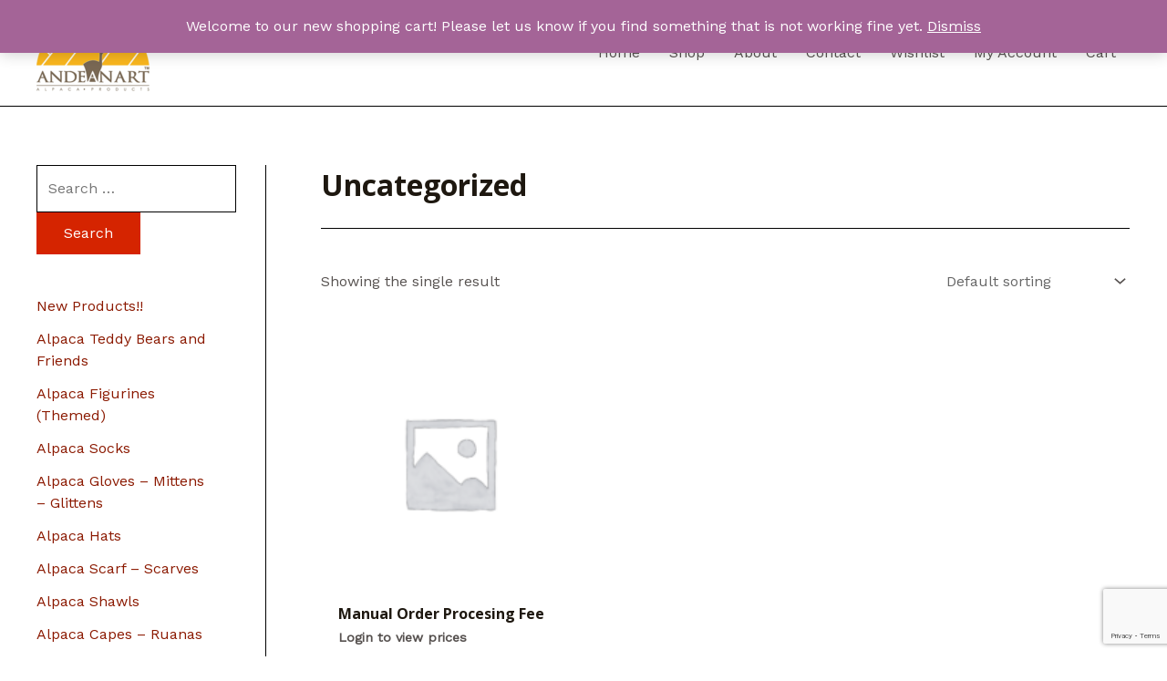

--- FILE ---
content_type: text/html; charset=utf-8
request_url: https://www.google.com/recaptcha/api2/anchor?ar=1&k=6LeRcB0nAAAAAEORqkihog7K1Zbci2dj-8qs6StQ&co=aHR0cHM6Ly9hbmRlYW5hcnRmbG9yaWRhLmNvbTo0NDM.&hl=en&v=PoyoqOPhxBO7pBk68S4YbpHZ&size=invisible&anchor-ms=20000&execute-ms=30000&cb=jqxd0lqheyc0
body_size: 48675
content:
<!DOCTYPE HTML><html dir="ltr" lang="en"><head><meta http-equiv="Content-Type" content="text/html; charset=UTF-8">
<meta http-equiv="X-UA-Compatible" content="IE=edge">
<title>reCAPTCHA</title>
<style type="text/css">
/* cyrillic-ext */
@font-face {
  font-family: 'Roboto';
  font-style: normal;
  font-weight: 400;
  font-stretch: 100%;
  src: url(//fonts.gstatic.com/s/roboto/v48/KFO7CnqEu92Fr1ME7kSn66aGLdTylUAMa3GUBHMdazTgWw.woff2) format('woff2');
  unicode-range: U+0460-052F, U+1C80-1C8A, U+20B4, U+2DE0-2DFF, U+A640-A69F, U+FE2E-FE2F;
}
/* cyrillic */
@font-face {
  font-family: 'Roboto';
  font-style: normal;
  font-weight: 400;
  font-stretch: 100%;
  src: url(//fonts.gstatic.com/s/roboto/v48/KFO7CnqEu92Fr1ME7kSn66aGLdTylUAMa3iUBHMdazTgWw.woff2) format('woff2');
  unicode-range: U+0301, U+0400-045F, U+0490-0491, U+04B0-04B1, U+2116;
}
/* greek-ext */
@font-face {
  font-family: 'Roboto';
  font-style: normal;
  font-weight: 400;
  font-stretch: 100%;
  src: url(//fonts.gstatic.com/s/roboto/v48/KFO7CnqEu92Fr1ME7kSn66aGLdTylUAMa3CUBHMdazTgWw.woff2) format('woff2');
  unicode-range: U+1F00-1FFF;
}
/* greek */
@font-face {
  font-family: 'Roboto';
  font-style: normal;
  font-weight: 400;
  font-stretch: 100%;
  src: url(//fonts.gstatic.com/s/roboto/v48/KFO7CnqEu92Fr1ME7kSn66aGLdTylUAMa3-UBHMdazTgWw.woff2) format('woff2');
  unicode-range: U+0370-0377, U+037A-037F, U+0384-038A, U+038C, U+038E-03A1, U+03A3-03FF;
}
/* math */
@font-face {
  font-family: 'Roboto';
  font-style: normal;
  font-weight: 400;
  font-stretch: 100%;
  src: url(//fonts.gstatic.com/s/roboto/v48/KFO7CnqEu92Fr1ME7kSn66aGLdTylUAMawCUBHMdazTgWw.woff2) format('woff2');
  unicode-range: U+0302-0303, U+0305, U+0307-0308, U+0310, U+0312, U+0315, U+031A, U+0326-0327, U+032C, U+032F-0330, U+0332-0333, U+0338, U+033A, U+0346, U+034D, U+0391-03A1, U+03A3-03A9, U+03B1-03C9, U+03D1, U+03D5-03D6, U+03F0-03F1, U+03F4-03F5, U+2016-2017, U+2034-2038, U+203C, U+2040, U+2043, U+2047, U+2050, U+2057, U+205F, U+2070-2071, U+2074-208E, U+2090-209C, U+20D0-20DC, U+20E1, U+20E5-20EF, U+2100-2112, U+2114-2115, U+2117-2121, U+2123-214F, U+2190, U+2192, U+2194-21AE, U+21B0-21E5, U+21F1-21F2, U+21F4-2211, U+2213-2214, U+2216-22FF, U+2308-230B, U+2310, U+2319, U+231C-2321, U+2336-237A, U+237C, U+2395, U+239B-23B7, U+23D0, U+23DC-23E1, U+2474-2475, U+25AF, U+25B3, U+25B7, U+25BD, U+25C1, U+25CA, U+25CC, U+25FB, U+266D-266F, U+27C0-27FF, U+2900-2AFF, U+2B0E-2B11, U+2B30-2B4C, U+2BFE, U+3030, U+FF5B, U+FF5D, U+1D400-1D7FF, U+1EE00-1EEFF;
}
/* symbols */
@font-face {
  font-family: 'Roboto';
  font-style: normal;
  font-weight: 400;
  font-stretch: 100%;
  src: url(//fonts.gstatic.com/s/roboto/v48/KFO7CnqEu92Fr1ME7kSn66aGLdTylUAMaxKUBHMdazTgWw.woff2) format('woff2');
  unicode-range: U+0001-000C, U+000E-001F, U+007F-009F, U+20DD-20E0, U+20E2-20E4, U+2150-218F, U+2190, U+2192, U+2194-2199, U+21AF, U+21E6-21F0, U+21F3, U+2218-2219, U+2299, U+22C4-22C6, U+2300-243F, U+2440-244A, U+2460-24FF, U+25A0-27BF, U+2800-28FF, U+2921-2922, U+2981, U+29BF, U+29EB, U+2B00-2BFF, U+4DC0-4DFF, U+FFF9-FFFB, U+10140-1018E, U+10190-1019C, U+101A0, U+101D0-101FD, U+102E0-102FB, U+10E60-10E7E, U+1D2C0-1D2D3, U+1D2E0-1D37F, U+1F000-1F0FF, U+1F100-1F1AD, U+1F1E6-1F1FF, U+1F30D-1F30F, U+1F315, U+1F31C, U+1F31E, U+1F320-1F32C, U+1F336, U+1F378, U+1F37D, U+1F382, U+1F393-1F39F, U+1F3A7-1F3A8, U+1F3AC-1F3AF, U+1F3C2, U+1F3C4-1F3C6, U+1F3CA-1F3CE, U+1F3D4-1F3E0, U+1F3ED, U+1F3F1-1F3F3, U+1F3F5-1F3F7, U+1F408, U+1F415, U+1F41F, U+1F426, U+1F43F, U+1F441-1F442, U+1F444, U+1F446-1F449, U+1F44C-1F44E, U+1F453, U+1F46A, U+1F47D, U+1F4A3, U+1F4B0, U+1F4B3, U+1F4B9, U+1F4BB, U+1F4BF, U+1F4C8-1F4CB, U+1F4D6, U+1F4DA, U+1F4DF, U+1F4E3-1F4E6, U+1F4EA-1F4ED, U+1F4F7, U+1F4F9-1F4FB, U+1F4FD-1F4FE, U+1F503, U+1F507-1F50B, U+1F50D, U+1F512-1F513, U+1F53E-1F54A, U+1F54F-1F5FA, U+1F610, U+1F650-1F67F, U+1F687, U+1F68D, U+1F691, U+1F694, U+1F698, U+1F6AD, U+1F6B2, U+1F6B9-1F6BA, U+1F6BC, U+1F6C6-1F6CF, U+1F6D3-1F6D7, U+1F6E0-1F6EA, U+1F6F0-1F6F3, U+1F6F7-1F6FC, U+1F700-1F7FF, U+1F800-1F80B, U+1F810-1F847, U+1F850-1F859, U+1F860-1F887, U+1F890-1F8AD, U+1F8B0-1F8BB, U+1F8C0-1F8C1, U+1F900-1F90B, U+1F93B, U+1F946, U+1F984, U+1F996, U+1F9E9, U+1FA00-1FA6F, U+1FA70-1FA7C, U+1FA80-1FA89, U+1FA8F-1FAC6, U+1FACE-1FADC, U+1FADF-1FAE9, U+1FAF0-1FAF8, U+1FB00-1FBFF;
}
/* vietnamese */
@font-face {
  font-family: 'Roboto';
  font-style: normal;
  font-weight: 400;
  font-stretch: 100%;
  src: url(//fonts.gstatic.com/s/roboto/v48/KFO7CnqEu92Fr1ME7kSn66aGLdTylUAMa3OUBHMdazTgWw.woff2) format('woff2');
  unicode-range: U+0102-0103, U+0110-0111, U+0128-0129, U+0168-0169, U+01A0-01A1, U+01AF-01B0, U+0300-0301, U+0303-0304, U+0308-0309, U+0323, U+0329, U+1EA0-1EF9, U+20AB;
}
/* latin-ext */
@font-face {
  font-family: 'Roboto';
  font-style: normal;
  font-weight: 400;
  font-stretch: 100%;
  src: url(//fonts.gstatic.com/s/roboto/v48/KFO7CnqEu92Fr1ME7kSn66aGLdTylUAMa3KUBHMdazTgWw.woff2) format('woff2');
  unicode-range: U+0100-02BA, U+02BD-02C5, U+02C7-02CC, U+02CE-02D7, U+02DD-02FF, U+0304, U+0308, U+0329, U+1D00-1DBF, U+1E00-1E9F, U+1EF2-1EFF, U+2020, U+20A0-20AB, U+20AD-20C0, U+2113, U+2C60-2C7F, U+A720-A7FF;
}
/* latin */
@font-face {
  font-family: 'Roboto';
  font-style: normal;
  font-weight: 400;
  font-stretch: 100%;
  src: url(//fonts.gstatic.com/s/roboto/v48/KFO7CnqEu92Fr1ME7kSn66aGLdTylUAMa3yUBHMdazQ.woff2) format('woff2');
  unicode-range: U+0000-00FF, U+0131, U+0152-0153, U+02BB-02BC, U+02C6, U+02DA, U+02DC, U+0304, U+0308, U+0329, U+2000-206F, U+20AC, U+2122, U+2191, U+2193, U+2212, U+2215, U+FEFF, U+FFFD;
}
/* cyrillic-ext */
@font-face {
  font-family: 'Roboto';
  font-style: normal;
  font-weight: 500;
  font-stretch: 100%;
  src: url(//fonts.gstatic.com/s/roboto/v48/KFO7CnqEu92Fr1ME7kSn66aGLdTylUAMa3GUBHMdazTgWw.woff2) format('woff2');
  unicode-range: U+0460-052F, U+1C80-1C8A, U+20B4, U+2DE0-2DFF, U+A640-A69F, U+FE2E-FE2F;
}
/* cyrillic */
@font-face {
  font-family: 'Roboto';
  font-style: normal;
  font-weight: 500;
  font-stretch: 100%;
  src: url(//fonts.gstatic.com/s/roboto/v48/KFO7CnqEu92Fr1ME7kSn66aGLdTylUAMa3iUBHMdazTgWw.woff2) format('woff2');
  unicode-range: U+0301, U+0400-045F, U+0490-0491, U+04B0-04B1, U+2116;
}
/* greek-ext */
@font-face {
  font-family: 'Roboto';
  font-style: normal;
  font-weight: 500;
  font-stretch: 100%;
  src: url(//fonts.gstatic.com/s/roboto/v48/KFO7CnqEu92Fr1ME7kSn66aGLdTylUAMa3CUBHMdazTgWw.woff2) format('woff2');
  unicode-range: U+1F00-1FFF;
}
/* greek */
@font-face {
  font-family: 'Roboto';
  font-style: normal;
  font-weight: 500;
  font-stretch: 100%;
  src: url(//fonts.gstatic.com/s/roboto/v48/KFO7CnqEu92Fr1ME7kSn66aGLdTylUAMa3-UBHMdazTgWw.woff2) format('woff2');
  unicode-range: U+0370-0377, U+037A-037F, U+0384-038A, U+038C, U+038E-03A1, U+03A3-03FF;
}
/* math */
@font-face {
  font-family: 'Roboto';
  font-style: normal;
  font-weight: 500;
  font-stretch: 100%;
  src: url(//fonts.gstatic.com/s/roboto/v48/KFO7CnqEu92Fr1ME7kSn66aGLdTylUAMawCUBHMdazTgWw.woff2) format('woff2');
  unicode-range: U+0302-0303, U+0305, U+0307-0308, U+0310, U+0312, U+0315, U+031A, U+0326-0327, U+032C, U+032F-0330, U+0332-0333, U+0338, U+033A, U+0346, U+034D, U+0391-03A1, U+03A3-03A9, U+03B1-03C9, U+03D1, U+03D5-03D6, U+03F0-03F1, U+03F4-03F5, U+2016-2017, U+2034-2038, U+203C, U+2040, U+2043, U+2047, U+2050, U+2057, U+205F, U+2070-2071, U+2074-208E, U+2090-209C, U+20D0-20DC, U+20E1, U+20E5-20EF, U+2100-2112, U+2114-2115, U+2117-2121, U+2123-214F, U+2190, U+2192, U+2194-21AE, U+21B0-21E5, U+21F1-21F2, U+21F4-2211, U+2213-2214, U+2216-22FF, U+2308-230B, U+2310, U+2319, U+231C-2321, U+2336-237A, U+237C, U+2395, U+239B-23B7, U+23D0, U+23DC-23E1, U+2474-2475, U+25AF, U+25B3, U+25B7, U+25BD, U+25C1, U+25CA, U+25CC, U+25FB, U+266D-266F, U+27C0-27FF, U+2900-2AFF, U+2B0E-2B11, U+2B30-2B4C, U+2BFE, U+3030, U+FF5B, U+FF5D, U+1D400-1D7FF, U+1EE00-1EEFF;
}
/* symbols */
@font-face {
  font-family: 'Roboto';
  font-style: normal;
  font-weight: 500;
  font-stretch: 100%;
  src: url(//fonts.gstatic.com/s/roboto/v48/KFO7CnqEu92Fr1ME7kSn66aGLdTylUAMaxKUBHMdazTgWw.woff2) format('woff2');
  unicode-range: U+0001-000C, U+000E-001F, U+007F-009F, U+20DD-20E0, U+20E2-20E4, U+2150-218F, U+2190, U+2192, U+2194-2199, U+21AF, U+21E6-21F0, U+21F3, U+2218-2219, U+2299, U+22C4-22C6, U+2300-243F, U+2440-244A, U+2460-24FF, U+25A0-27BF, U+2800-28FF, U+2921-2922, U+2981, U+29BF, U+29EB, U+2B00-2BFF, U+4DC0-4DFF, U+FFF9-FFFB, U+10140-1018E, U+10190-1019C, U+101A0, U+101D0-101FD, U+102E0-102FB, U+10E60-10E7E, U+1D2C0-1D2D3, U+1D2E0-1D37F, U+1F000-1F0FF, U+1F100-1F1AD, U+1F1E6-1F1FF, U+1F30D-1F30F, U+1F315, U+1F31C, U+1F31E, U+1F320-1F32C, U+1F336, U+1F378, U+1F37D, U+1F382, U+1F393-1F39F, U+1F3A7-1F3A8, U+1F3AC-1F3AF, U+1F3C2, U+1F3C4-1F3C6, U+1F3CA-1F3CE, U+1F3D4-1F3E0, U+1F3ED, U+1F3F1-1F3F3, U+1F3F5-1F3F7, U+1F408, U+1F415, U+1F41F, U+1F426, U+1F43F, U+1F441-1F442, U+1F444, U+1F446-1F449, U+1F44C-1F44E, U+1F453, U+1F46A, U+1F47D, U+1F4A3, U+1F4B0, U+1F4B3, U+1F4B9, U+1F4BB, U+1F4BF, U+1F4C8-1F4CB, U+1F4D6, U+1F4DA, U+1F4DF, U+1F4E3-1F4E6, U+1F4EA-1F4ED, U+1F4F7, U+1F4F9-1F4FB, U+1F4FD-1F4FE, U+1F503, U+1F507-1F50B, U+1F50D, U+1F512-1F513, U+1F53E-1F54A, U+1F54F-1F5FA, U+1F610, U+1F650-1F67F, U+1F687, U+1F68D, U+1F691, U+1F694, U+1F698, U+1F6AD, U+1F6B2, U+1F6B9-1F6BA, U+1F6BC, U+1F6C6-1F6CF, U+1F6D3-1F6D7, U+1F6E0-1F6EA, U+1F6F0-1F6F3, U+1F6F7-1F6FC, U+1F700-1F7FF, U+1F800-1F80B, U+1F810-1F847, U+1F850-1F859, U+1F860-1F887, U+1F890-1F8AD, U+1F8B0-1F8BB, U+1F8C0-1F8C1, U+1F900-1F90B, U+1F93B, U+1F946, U+1F984, U+1F996, U+1F9E9, U+1FA00-1FA6F, U+1FA70-1FA7C, U+1FA80-1FA89, U+1FA8F-1FAC6, U+1FACE-1FADC, U+1FADF-1FAE9, U+1FAF0-1FAF8, U+1FB00-1FBFF;
}
/* vietnamese */
@font-face {
  font-family: 'Roboto';
  font-style: normal;
  font-weight: 500;
  font-stretch: 100%;
  src: url(//fonts.gstatic.com/s/roboto/v48/KFO7CnqEu92Fr1ME7kSn66aGLdTylUAMa3OUBHMdazTgWw.woff2) format('woff2');
  unicode-range: U+0102-0103, U+0110-0111, U+0128-0129, U+0168-0169, U+01A0-01A1, U+01AF-01B0, U+0300-0301, U+0303-0304, U+0308-0309, U+0323, U+0329, U+1EA0-1EF9, U+20AB;
}
/* latin-ext */
@font-face {
  font-family: 'Roboto';
  font-style: normal;
  font-weight: 500;
  font-stretch: 100%;
  src: url(//fonts.gstatic.com/s/roboto/v48/KFO7CnqEu92Fr1ME7kSn66aGLdTylUAMa3KUBHMdazTgWw.woff2) format('woff2');
  unicode-range: U+0100-02BA, U+02BD-02C5, U+02C7-02CC, U+02CE-02D7, U+02DD-02FF, U+0304, U+0308, U+0329, U+1D00-1DBF, U+1E00-1E9F, U+1EF2-1EFF, U+2020, U+20A0-20AB, U+20AD-20C0, U+2113, U+2C60-2C7F, U+A720-A7FF;
}
/* latin */
@font-face {
  font-family: 'Roboto';
  font-style: normal;
  font-weight: 500;
  font-stretch: 100%;
  src: url(//fonts.gstatic.com/s/roboto/v48/KFO7CnqEu92Fr1ME7kSn66aGLdTylUAMa3yUBHMdazQ.woff2) format('woff2');
  unicode-range: U+0000-00FF, U+0131, U+0152-0153, U+02BB-02BC, U+02C6, U+02DA, U+02DC, U+0304, U+0308, U+0329, U+2000-206F, U+20AC, U+2122, U+2191, U+2193, U+2212, U+2215, U+FEFF, U+FFFD;
}
/* cyrillic-ext */
@font-face {
  font-family: 'Roboto';
  font-style: normal;
  font-weight: 900;
  font-stretch: 100%;
  src: url(//fonts.gstatic.com/s/roboto/v48/KFO7CnqEu92Fr1ME7kSn66aGLdTylUAMa3GUBHMdazTgWw.woff2) format('woff2');
  unicode-range: U+0460-052F, U+1C80-1C8A, U+20B4, U+2DE0-2DFF, U+A640-A69F, U+FE2E-FE2F;
}
/* cyrillic */
@font-face {
  font-family: 'Roboto';
  font-style: normal;
  font-weight: 900;
  font-stretch: 100%;
  src: url(//fonts.gstatic.com/s/roboto/v48/KFO7CnqEu92Fr1ME7kSn66aGLdTylUAMa3iUBHMdazTgWw.woff2) format('woff2');
  unicode-range: U+0301, U+0400-045F, U+0490-0491, U+04B0-04B1, U+2116;
}
/* greek-ext */
@font-face {
  font-family: 'Roboto';
  font-style: normal;
  font-weight: 900;
  font-stretch: 100%;
  src: url(//fonts.gstatic.com/s/roboto/v48/KFO7CnqEu92Fr1ME7kSn66aGLdTylUAMa3CUBHMdazTgWw.woff2) format('woff2');
  unicode-range: U+1F00-1FFF;
}
/* greek */
@font-face {
  font-family: 'Roboto';
  font-style: normal;
  font-weight: 900;
  font-stretch: 100%;
  src: url(//fonts.gstatic.com/s/roboto/v48/KFO7CnqEu92Fr1ME7kSn66aGLdTylUAMa3-UBHMdazTgWw.woff2) format('woff2');
  unicode-range: U+0370-0377, U+037A-037F, U+0384-038A, U+038C, U+038E-03A1, U+03A3-03FF;
}
/* math */
@font-face {
  font-family: 'Roboto';
  font-style: normal;
  font-weight: 900;
  font-stretch: 100%;
  src: url(//fonts.gstatic.com/s/roboto/v48/KFO7CnqEu92Fr1ME7kSn66aGLdTylUAMawCUBHMdazTgWw.woff2) format('woff2');
  unicode-range: U+0302-0303, U+0305, U+0307-0308, U+0310, U+0312, U+0315, U+031A, U+0326-0327, U+032C, U+032F-0330, U+0332-0333, U+0338, U+033A, U+0346, U+034D, U+0391-03A1, U+03A3-03A9, U+03B1-03C9, U+03D1, U+03D5-03D6, U+03F0-03F1, U+03F4-03F5, U+2016-2017, U+2034-2038, U+203C, U+2040, U+2043, U+2047, U+2050, U+2057, U+205F, U+2070-2071, U+2074-208E, U+2090-209C, U+20D0-20DC, U+20E1, U+20E5-20EF, U+2100-2112, U+2114-2115, U+2117-2121, U+2123-214F, U+2190, U+2192, U+2194-21AE, U+21B0-21E5, U+21F1-21F2, U+21F4-2211, U+2213-2214, U+2216-22FF, U+2308-230B, U+2310, U+2319, U+231C-2321, U+2336-237A, U+237C, U+2395, U+239B-23B7, U+23D0, U+23DC-23E1, U+2474-2475, U+25AF, U+25B3, U+25B7, U+25BD, U+25C1, U+25CA, U+25CC, U+25FB, U+266D-266F, U+27C0-27FF, U+2900-2AFF, U+2B0E-2B11, U+2B30-2B4C, U+2BFE, U+3030, U+FF5B, U+FF5D, U+1D400-1D7FF, U+1EE00-1EEFF;
}
/* symbols */
@font-face {
  font-family: 'Roboto';
  font-style: normal;
  font-weight: 900;
  font-stretch: 100%;
  src: url(//fonts.gstatic.com/s/roboto/v48/KFO7CnqEu92Fr1ME7kSn66aGLdTylUAMaxKUBHMdazTgWw.woff2) format('woff2');
  unicode-range: U+0001-000C, U+000E-001F, U+007F-009F, U+20DD-20E0, U+20E2-20E4, U+2150-218F, U+2190, U+2192, U+2194-2199, U+21AF, U+21E6-21F0, U+21F3, U+2218-2219, U+2299, U+22C4-22C6, U+2300-243F, U+2440-244A, U+2460-24FF, U+25A0-27BF, U+2800-28FF, U+2921-2922, U+2981, U+29BF, U+29EB, U+2B00-2BFF, U+4DC0-4DFF, U+FFF9-FFFB, U+10140-1018E, U+10190-1019C, U+101A0, U+101D0-101FD, U+102E0-102FB, U+10E60-10E7E, U+1D2C0-1D2D3, U+1D2E0-1D37F, U+1F000-1F0FF, U+1F100-1F1AD, U+1F1E6-1F1FF, U+1F30D-1F30F, U+1F315, U+1F31C, U+1F31E, U+1F320-1F32C, U+1F336, U+1F378, U+1F37D, U+1F382, U+1F393-1F39F, U+1F3A7-1F3A8, U+1F3AC-1F3AF, U+1F3C2, U+1F3C4-1F3C6, U+1F3CA-1F3CE, U+1F3D4-1F3E0, U+1F3ED, U+1F3F1-1F3F3, U+1F3F5-1F3F7, U+1F408, U+1F415, U+1F41F, U+1F426, U+1F43F, U+1F441-1F442, U+1F444, U+1F446-1F449, U+1F44C-1F44E, U+1F453, U+1F46A, U+1F47D, U+1F4A3, U+1F4B0, U+1F4B3, U+1F4B9, U+1F4BB, U+1F4BF, U+1F4C8-1F4CB, U+1F4D6, U+1F4DA, U+1F4DF, U+1F4E3-1F4E6, U+1F4EA-1F4ED, U+1F4F7, U+1F4F9-1F4FB, U+1F4FD-1F4FE, U+1F503, U+1F507-1F50B, U+1F50D, U+1F512-1F513, U+1F53E-1F54A, U+1F54F-1F5FA, U+1F610, U+1F650-1F67F, U+1F687, U+1F68D, U+1F691, U+1F694, U+1F698, U+1F6AD, U+1F6B2, U+1F6B9-1F6BA, U+1F6BC, U+1F6C6-1F6CF, U+1F6D3-1F6D7, U+1F6E0-1F6EA, U+1F6F0-1F6F3, U+1F6F7-1F6FC, U+1F700-1F7FF, U+1F800-1F80B, U+1F810-1F847, U+1F850-1F859, U+1F860-1F887, U+1F890-1F8AD, U+1F8B0-1F8BB, U+1F8C0-1F8C1, U+1F900-1F90B, U+1F93B, U+1F946, U+1F984, U+1F996, U+1F9E9, U+1FA00-1FA6F, U+1FA70-1FA7C, U+1FA80-1FA89, U+1FA8F-1FAC6, U+1FACE-1FADC, U+1FADF-1FAE9, U+1FAF0-1FAF8, U+1FB00-1FBFF;
}
/* vietnamese */
@font-face {
  font-family: 'Roboto';
  font-style: normal;
  font-weight: 900;
  font-stretch: 100%;
  src: url(//fonts.gstatic.com/s/roboto/v48/KFO7CnqEu92Fr1ME7kSn66aGLdTylUAMa3OUBHMdazTgWw.woff2) format('woff2');
  unicode-range: U+0102-0103, U+0110-0111, U+0128-0129, U+0168-0169, U+01A0-01A1, U+01AF-01B0, U+0300-0301, U+0303-0304, U+0308-0309, U+0323, U+0329, U+1EA0-1EF9, U+20AB;
}
/* latin-ext */
@font-face {
  font-family: 'Roboto';
  font-style: normal;
  font-weight: 900;
  font-stretch: 100%;
  src: url(//fonts.gstatic.com/s/roboto/v48/KFO7CnqEu92Fr1ME7kSn66aGLdTylUAMa3KUBHMdazTgWw.woff2) format('woff2');
  unicode-range: U+0100-02BA, U+02BD-02C5, U+02C7-02CC, U+02CE-02D7, U+02DD-02FF, U+0304, U+0308, U+0329, U+1D00-1DBF, U+1E00-1E9F, U+1EF2-1EFF, U+2020, U+20A0-20AB, U+20AD-20C0, U+2113, U+2C60-2C7F, U+A720-A7FF;
}
/* latin */
@font-face {
  font-family: 'Roboto';
  font-style: normal;
  font-weight: 900;
  font-stretch: 100%;
  src: url(//fonts.gstatic.com/s/roboto/v48/KFO7CnqEu92Fr1ME7kSn66aGLdTylUAMa3yUBHMdazQ.woff2) format('woff2');
  unicode-range: U+0000-00FF, U+0131, U+0152-0153, U+02BB-02BC, U+02C6, U+02DA, U+02DC, U+0304, U+0308, U+0329, U+2000-206F, U+20AC, U+2122, U+2191, U+2193, U+2212, U+2215, U+FEFF, U+FFFD;
}

</style>
<link rel="stylesheet" type="text/css" href="https://www.gstatic.com/recaptcha/releases/PoyoqOPhxBO7pBk68S4YbpHZ/styles__ltr.css">
<script nonce="S83HIMoSZ_HEYMUWFRhOVw" type="text/javascript">window['__recaptcha_api'] = 'https://www.google.com/recaptcha/api2/';</script>
<script type="text/javascript" src="https://www.gstatic.com/recaptcha/releases/PoyoqOPhxBO7pBk68S4YbpHZ/recaptcha__en.js" nonce="S83HIMoSZ_HEYMUWFRhOVw">
      
    </script></head>
<body><div id="rc-anchor-alert" class="rc-anchor-alert"></div>
<input type="hidden" id="recaptcha-token" value="[base64]">
<script type="text/javascript" nonce="S83HIMoSZ_HEYMUWFRhOVw">
      recaptcha.anchor.Main.init("[\x22ainput\x22,[\x22bgdata\x22,\x22\x22,\[base64]/[base64]/[base64]/[base64]/[base64]/UltsKytdPUU6KEU8MjA0OD9SW2wrK109RT4+NnwxOTI6KChFJjY0NTEyKT09NTUyOTYmJk0rMTxjLmxlbmd0aCYmKGMuY2hhckNvZGVBdChNKzEpJjY0NTEyKT09NTYzMjA/[base64]/[base64]/[base64]/[base64]/[base64]/[base64]/[base64]\x22,\[base64]\x22,\x22wrlAw50XLCnDvn84eMKTwoEowqbDkiDClwzDqRTChcOvwpfCnsOAXQ85TsOnw7DDoMOiw4HCu8OkE1jCjlnDoMOxZsKNw65/wqHCk8OxwrpAw6B1eS0Hw4zCuMOOA8ODw7lYwoLDt1PClxvCgMOcw7HDrcO5UcKCwrI8wrbCq8OwwoNEwoHDqBLDogjDolcswrTCjmbCoiZiW8KtXsO1w5FTw43DlsORdMKiBmJZasOvw6zDjMO/w57DjsKPw47Ci8OnK8KYRRzCtFDDhcOIwpjCp8O1w63CmsKXA8ONw6k3Xm1FNVDDm8ODKcOAwohYw6YKw53DpsKOw6c3wrTDmcKVb8Ouw4Bhw4wHC8OwYg7Cu3/CkX9Xw6TCmcK5DCvCtWsJPknCscKKYsOowodEw6PDmMOjOiRjI8OZNmlWVsOscFbDoixOw5HCs2dRwp7CihvCkz4FwrQ5woHDpcO2wq3CvhMufsOOQcKbUBlFUh7Dug7ChMKVwpvDpD1Rw6jDk8K8IcKrKcOGeMKnwqnCj0PDlsOaw49iw7t3wpnCvA/[base64]/wrrDjcOkKMKow6vCosKZw6pGQnFUwrbCjybCicKYwrLCr8KZJsOOwqXCigtqw5DCnEIAwpfCq14xwqEMwrnDhnE9wpsnw43Cv8O5ZTHDjmrCnSHCmSkEw7LDmFnDvhTDo1fCp8K9w7rCo0YbQsO/wo/[base64]/[base64]/DrsKqwqjCoMOZwqfDs8OSw6PDky7DvcKbBsKfw7lowpvCqmPDunTDiXVZw7plQcOfIirDvMKTw41jZsKPJG/ChQk2w5fDjsOMEMK0wqQ/LsOMwoJxRsOaw4c2A8KtLMOnRnx0wpzCpmTDmcO4GMKbwoPDs8ORwq5Tw6/[base64]/[base64]/wqnDonnDjsK2wqJ6w5rDucOnFMKQwrkqw47Dh8OJQ8K1U8Ksw4XCtj7DkMOLYcO2w6RQw6waUMOlw5pHwpgIw6TDgyzDuHDCol18OcK4bsOaO8OLw7kMQHIPKcKsNg/CuTlCF8KgwrVTBRwuwrnDqW3Dr8KeWsO4wp7DjkTDncONw7jCn2wTwoTCh23DssOBw5xZYMK1HMO6w4DCvUJUIcK4w48QJsOgw61PwqtzIWVWwq7CoMOhwpkPf8Ouw57CrxJPbcO8w4sHD8KKwpN+KsOdwrXCrEXCkcOuTMO/[base64]/CoT8fw6g7woETw5HCkcKMwrxjGyBlFksAPX3Ct2DCuMOywr5Fw7FvM8OqwrxNY295w7EKw7bDn8KAwqdENVTDmsKdOcOubMKkw43CpsO5N1TDgxsHAsKVWMO/woTCimkOH38GHsOFRcK7KMKGwp41wpTCkMKNHHjCncKLwp1EwpIRw7/CjUAPw64YZQc0w5fCuUA3DUwpw5/DoXo5ZXHDvcOYVTbDmcOyw4o0w59NYsORYTMDTsOiGh1bw49nwqYOwrHDjsO2wrJzLi96wocnasOtwpHCmkBWVBoTw5cVDmzCksK/wq1/woAmwqTDlsK2w5YRwpp6wpvDtMKzw7HCn2PDhsKPUAJABl1PwohzwrtreMOow6TDjwdcORLDuMORwp5Dwr4EdcKowqFPZWrCkSFawoFpwr7CoyrDvg9nw4XCpVXCoznCgcO8wrI7Dyspw59IE8KoXsKXw43Chx3CmD3CqGzCjcO+wo/CgsK2QsO3VsOqw6hLw44rNXkUfsOqNsOHwpMUeU1kBlc7fMKaNXRYeyfDscK2wqkcwrovDSzDgsOKTMOYEMKhw4XDq8KRGi1pw6vDqCRWwokdMMKGSMKMwq3CjVXCisOCS8KJwoRCESHDvsOJw6Z4w68/[base64]/wobDrwQSCDoZLCHCh8KGSExHK8OTIxMqwr0LDQIKG0pBTCYLw4PDnMO6wrTDp1rCoh1hwrlmw43Dvm7DosOgw5ptXwsKFsOrw73DrmxKw6bCs8KGaFHDqcO6H8OXwqoLwojCv2s/ShMGe0bCm2h7DsOPwqsHw7dqwqB1wrXCrsOnw4VpEnU0BsKsw6pgacKYVcOYFAbDlG4qw7DDhnnDqsK3Xm/[base64]/[base64]/KsOhPcOZFXjDuAtwwpASwo8jGMOUw7fCmcKAw53Do8KSw5QHw69Mw6HCr1jCi8ObwqDChC7ChMOPwpQWY8KoFyrDksOoAMKoTsKZwqTCoADCl8K8asOKKEYrw6jDksK6w4lYLsK2w4DCpz7DncKJG8Kpw5VwwqLCtsKGw7/CgyMywpd7w4rDpMK5IcO3w7zDvMO9TsOXaxVjwrwfwrBCwr7DmCHDtcOBLy4ewrDCmsK8TzBIw6zCmsK1woMXwrfDvcKFwp/DjVd1KAzCmhIXwqjDhMO4QAnCu8OWF8OtH8O7woTDmB91w6rDgWI0NWfDp8O1e0ZodB1/w5lawo1OEsOVb8KWaw0+NzLDrcKwQB8AwrUvw450T8OqUEQrwpjDriBIw4TCun9/[base64]/Dv8OLw7ZLd2jCvcOsw5TDnMK2w7DCpDIGw7dWwqHDtjrDicOMOFpgIlE7w6R5f8K3w4xFfnTDpcKVwofDl3AmHsKzLsKKw5Eqw4BLDMKOMWLDhiofU8Olw7hzwpEVbW1GwqJPXHnCs2/[base64]/CoFsDwpAiZMOIUsKdwqwncRDDlisCE8KoBkzCoMKNw4lPwr5Pw6pkwqrDrMKXw6vCsX7Dgn1jXMOFalZBZkbConEIwoXCrxPChcO2MyEdw5I5GWFfw7rCjcOmA3fCk1ApcsOvN8OFB8KtasO6wrR1wrrCtywSOTbDplHDnkLCt0JlfMKkw71gAcOSHF9Owr/DicKhH3VXbMOHCsKowqDChHzCgi4FFFsgwr/[base64]/Co8O3SMO0fXvCoQ3CiB/[base64]/[base64]/[base64]/LxBaX8KiCsOow7zDusKUw7rCs8OHw5HClCXCtcK9w7t/OzzCjXzCsMK4aMOOw73DtGcCw4nDjzItwpbDi03DtAcMAsOlwq5YwrcKw4XCo8Ktw7HDpXB4XwXDrMOmYlhPecKgw4Q6EWnCucOPwqTCqi1Lw68SRkkFw4Ixw7/CqcKtwpQBwpbCmMK3wrNhwoYnw6JbHUbDqRprAxFbw4cYW2xoDcK1wr/DiQl3a0Uiwq/DiMKiDCQxWnJbwqjDg8Khw7DCqMOXwrIRwqHDhMKcwrQLfsK8w6TCucKDwqzDnw0gw4LCkMOdZMOtMMOHw4HDlcOyKMOvYmtaXRzDkjIXw4Acw53DjU3DrhnCp8O0w6HDsh3DrMORQCbDtxRHwqgXNcOXPWvDpV3DtG5JF8K4EBPChipFw4PCpQYew5/CjgPDnQtqwp5xWgUrwrUewqQ+aD3DqjtFfsOZwpUlwqDDoMKiKMOKesKBw6jDv8Oqck5gw4HDjcKKwpR9w5HCm33CnsKpwolHwpJjwo/[base64]/wo3CvDvDvknDuXPDucO/[base64]/[base64]/CpFDCscKsOQIcWggAwpXClUDDuWrChRTCrMKdw7YZwoIlw6h2cmNMIzjDqwctwosjwptww4XDoHbDrgzDk8OvFApQwqPDmMO4w4XDnTXDrsKwCcODw5lEw6AaYmkvdsKcw4HChsKvwojCg8OxPsO/QU7Cj0N9w6PCssKgN8O1wolGwqwFHsOvw5whQ1LCgcKvwopjXcKxKRLClcOdViQmVXkeQHvCn05/MmXDuMKfF1VuWcOYWcKOw5rDuXXDtMOWwrQfw5jCq0/Ck8KjCTPClsOuacK/N1fDv1DDh3dpwph4w7dow47CjXrDqsO7a1jCqsKxPHvDoSzDmHoqw4jDiTg/wpkPw6DCn0MKw4Yvc8KgJcKNwp3DmQYCw7jDn8KbcMO+wrxew5M9wp3CiiUWIXnDvXfCvMKPwrnCiXrDiHAzLSABDcKgwo1WwpnDqcKZw6/[base64]/DhcKWw4PCgnMSwr5dwqfDvxLDlSg9w4/DnRXDmcKAw4EbUMK2wp7DhX7CvVDDicK/w6Maem0mw7ktwoEoc8OpJ8OWwqnCpxjCqUvCmMKFRgZdd8KzwojChcO/w7rDi8KBKnY0eA7DrQPCssK6X1NJe8KyJsK5woHDtMOcGMK2w5AlWMKRwptpHcOrw5PDqQMlw7TDuMKZEMO0w6ccw5Mnw5/[base64]/[base64]/CrsO9wpl7wrjCnsKpw6N2w4l4w4I8w5PCnwxFw6sywroTw54ffMO3WMKndMKgw7oWNcKFwrlUf8O1wqYUwqhvwrgJw6LCusOkHcOowqjCo0oSwqxWw44fWCJyw6jDk8KYwpDDsF3CrcOEPsOIw70hdMOswoAmAGnCjMObw5vDuTDCm8OBNsKkw7/CvGTCscOqw78owrPDp2JgG08jS8OswpMfwoLCnMK2W8O5wqrChMOkw6bCl8OLLRcRPsKLEcKdcARaDGrChBZ8wpY/bFLDrsKGFsOlVsKEwptcwrHCo2F+w5HCi8KNdcOlLgvDrcKmwrwmeCHCnMKKZ1Rmw64qcsOdw4ERw6XCqSTDkCHCqhfDjsOoF8KfwpnCsyPDtsKpwonDj3xXHMK0BMKPw6zDsUrDtcKlSMOfw73CpcK+BHlmwpLCll/DjBPDlkhGWcK/[base64]/w6UKZmbDlwnDigfCvcKrwqjDs1x4fVwXwoFCFjbDlyVYwoYkR8Kbw6jDgWrCicO8w6E1woPCt8KyEMK/[base64]/DkXfCt2rCocKQdAJRw5Urw4pbP8KiUcORIWd5ZxrDmm7ClknDlXbDuEvClsKpwp5ZwoDCo8KzMFnDpzDCpsKoIzXCtk/DkcKxw7s/NsKbOhAowoDCln/DtU/DusKEV8KiwqLDlQBFc3XCkHDDtVbCsDwVTBHCgcOOwq8ew5DDvsKbewrCsxFYOk7DqsK6w4HDmAjDu8KGLC/DrsKRGTpowpZ8w7bDp8KBdGPCosOzLjQAWsO7Hj3DghfDhsKzFn/CkB41S8K/wp/ChMKmVsOLw4DCqCRwwrliwpVHDjvCpMOMAcKJw6x8EEhUMRZCCMKFASplbyfDoxduBVZdwq7CtjPCosKDw5TCmMOkwogNZhvClcKawps9ZybDmMO7dg9SwqA/YyBjEcO0wpLDl8KNw4Rmw5sGbwfCtHV8G8Kyw611Q8KOw7obwqJXS8KLwqIDLBs2w51Eb8KFw6RlwovCvMOCLA3CpMKwRA0dw4sEw7l5ZSXCksOvEFLCqh88J28rYAJLwqlCZ2fDhQPDrsOyBQZHV8KRLMOcwqVhZyLDgFfChFEyw7ENQGTDucO3wpLDowrDucO/U8OFw40MOjp9ND7DjmZBw6TDvcKPX2TDpcOhMFdzH8OHwqLDmcKEw7PCrijCg8O4NGnCqsKqw6gGwoHCo07Ch8OAB8K6w5E4YX87wo7CnT5wQSfDkxxiRDEQw4A7wrbDh8KCw69XIjE7agckwr3CmWDCtWUyPsK0DSvCmcOGYBHDgT3DhcKweTAkUMK9w5jDh2Qxw4/ClsOOfsOBw7jCrsOkw7pGw7nDtMKjQzHDonJWwrLDuMOvwokZWSDDpcOZZcK7w5wAD8Owwr/Cs8KOw6LCtcObBMOnwqfDg8OFQgUEYiBgEkoKwoIVSDZrKWMEUcK/L8OmbHDCmcOnDxsYw5LDhh7CmcOtG8OrN8OLwpvCqF1yRQ9gw7ZCQsKZw5gBAsKDw6rDkVPDrBwRw6rDskBmw7V0ClJFw4TCtcOXP0DDl8K2C8O/Q8KsbsORw6HCpFLDr8KXM8OIEULDjQLCjMO3w6PCqi1JVMOUwqd6O21VRkzCqkwHXsKTw5l1wrcvWkjCvELCvmcWwpYPw7fDpcOSwqTDg8OZID5/wowBXsK0XE8NJQ/CkiBvMBFewqgrT39jYFBgT1BkBBEvwqgvIV/DtcK+W8OrwrnCrj/DvcOnFcOHfG1jwqnDp8KDTDckwpIUa8Kww4HCj1TDlsKgJSzCicOKw6fCqMOiwoInwpbCh8KbD0w6w6rCrUbCohXCvE8DcSo+Z15pwqTCtMKxwoYLw6vCqsKxTFnDocKhcBbCtQ/[base64]/[base64]/CqhpNd2nDqMOXwqYPwo/[base64]/CosKOewnCuXJ4w6zCsBcCVsKWasOMw4JUw5VkaFJJwrrDuxDDmcKrJGVXZh8NMz/[base64]/DmAY5wprDjMOgc1zCghTDvcO7WsK0SsKNQsOzwqDCrXsgwqgCw6DCvUPCusOnTMK1wqjDlsKow75XwqAFw7c/Gx/Ch8KZf8KrKsOLUV7DgkbDpcKSwpHDiF0VwpwFw5XDo8OFw7J2wqnDpMKjWsKoWcKuPsKLEWDDnkd/[base64]/wq/[base64]/CvychHsO9ODFowqTCn8KPUHHCmsOsw5dlJsKYY8OowooTw79hZ8Oxw6IeMyB3bh96U1HClMK2VcKpGWbDnsKPB8KAQH4jwpzCg8ObQMKDJAPDqMObw5U9CMKJwqJZw4AFeydjccOGLl/CryDDvMOCU8KqA3TCjMKtwqs+wpt3wqvCqsOlwrnDgS1Yw6chwoEaXsKVBcOuYzwrJcKOw6/Dnj9bdyHDv8OyYWt7ecKaDjowwrVEZ3/DncKHD8KkWzzCv0/CsFVCMMOrwoEaeRoUE3DDl8OLPSDCu8O4wrlVJ8KOwoDDm8ONScKOR8K7wpLCnMK1wovDgBpCw5bCl8KXZsKRWsKkVcKtOUfCuUrDosOkO8OkMBsJwqZPwqvDvGXDnnQLK8OrD0rCoQ8HwoI/VhrDoBrCrUnCpXjDscKGw57CmMO0wqjChgfDlzfDqMOVwqlGEsOtw4YRw4/[base64]/DpgRbw4HDtVsqJ8OKV8K+R8KMU8OnJRR9H8Otw5bDlcO/[base64]/[base64]/b8Kww4hUw7F1el8wSsORw5HDjiVVN8Kkw7DCrcOHwpXDiyE2wpXCuEZWw783w51Hw7zDlsO9wq8LWsKqJnQ1bQXCvwNNw4tGBGRqw47CsMKlw5XCsF9nw5TDv8OsAT/CvcOaw7bDpsKjwovCu3HDmsK9RMOyNcKZwrfCsMKyw4jDjcKuwpPCoMKkwoZLTCQwwq3DumDCgypTacKmcMKdwrfCksOgw6szwpLCkcKhw5McUgdmIwp2wpFjw47DnsODSMKuExbDjsKTw4LCmsKYKcOjQ8OoIsKAQsK7Tg3DtibCjy3DnA7CrMO7LU/Du3bDtsO+w7wWwrXCj1FzwoPDq8O/ScKlYHlrd1QPw6RLSsKfwo3DkH8NdMKBw4Mrw7AyO0rCp2VYTUIzOx/CimMUfBzDpHPDlgV6wpzDiHVTwovCgcKECSZDwpfCo8Orw4ZLw5M+w7J+WMKkwrrDsQbCmQTCungew7HDiXPCkcK4wqo+wqkXZsKhwrXCj8Odwpgww48tw7XDti3CsCNUbhfCmcOqw4/CvsKWasKbw4fDnSXCmsOaSMOfAHkNwpbCs8OOHQwrS8KRBhcfwrQ6wq9dwpoUCcOxE0zDssKew7IIUMK7QR9Fw4U8wrHCoBtzXcO/KErCqsKjAlnCnsKQFRlTwrdNw6McI8K4w7bCosOLOcOXdRobw5nDtcOkw5kXHMKLwpYlw7/Drh15RMO4fi3DgMO2RQvDlWLCllnCp8KSwo/CqcK1PS3Cj8O0eCQawol9PDRvw48AS3rCmhXDrCIfDMOYRMKSw6XDn0fDh8KDw7jDomPDhW/DmFnCvcKMw7Zgw5QbDRgaI8KRwrrChyvCvsOJwoLCqjpwMkhfexrDrWVtw7LDoAJhwptMCVTClcK1w6fDucOjTmHChiDCncKJMsO5PWYxwpjDg8O4wrnCmGIYAsOyFsO+wprCp2zCojDDqGHCnQzCii57K8KWPUBIAAkwwo0Ye8OSw4skasK5czkTWEnDuCTCpMK/MQfClBYxDsK0b03Cs8OYJ0LDt8OUU8OvNAgGw4fDnMOgZxvDo8O1bW3Dmkc3wrNpwr9hwrQdwpwhwr8oY37Dm1LDpcORJRsVbhbCjMKow6k1NFPCqMK/ZB/DqzTDmMKRcMOnI8KuDcOqw6lPwr3DumfCkQnDijMJw4/CgcOgeQNqw7pQasOSb8OPwrhXNcOqfWdsQylhwokqGynCpgbCm8OmVmPDpcO9wp7DpcOUMT5Vwr7CisOFwo7CkgbCu18rbzBoBcK5B8OgNsOqfMKwwr8pwqPClsO4GsKFfB/DvTsfwqwZSsK6w4bDksKlwpIywrdAHHzClS/CmTrDj0LCsyRNwqonAhk1HF1Iw5EPRMKqwrzDsU/Cn8ObFnjDoBnCvQDCnQwOdxARaQwFwrJXDMK4UMOFw45Ed3/DsMOIw4bDkwHCpsO0UR1MMS3Dr8K9wrE4w59pwqDDhmccT8KBH8K+SnXCrlY2wpPDtsOawoUywrNEUMKUw6Bfw5Z5wroDEMOsw6rDqsK0FcKoJmbCjQZ/wrvCmTzDvMKQw6oyM8KPw6bCugwYGnzDgTB/D2zDk2Nnw7/Cu8Ofw6xJZRkwKMOqwq7DhsOybsKfw5x2wqUufcOQwr0NQsKYLUI3CWRFwqvCl8OwwrTClsOeABoXwoUOfMKzTyTCpWPCvcKSwrosJW40wrNCw5ZvHcOvPcOLw44JQGx7bz3CqcOEYsOLJcKnDsODwqAbwoFVw5/Cj8KYw7gNfVnCksKSwo8hInXDo8Ofw6/CjMOuw79lwr1FXVbDoSnCshfCisOFw7/CiBcLWMK/wpHDh1ZaLznCsw0HwodeJsKqXUFRRmrDjVBcwoltw4/[base64]/CvmXCs0bDqcOkFHnDmCjCrmxLw68oQDTDncKXwrsUOsOzw63DvHDCvn/[base64]/Ci03CpWrCoMOkw6kfRcOtE04+woheL8OVA0ouwprChMKKw6vCucOPw5sNc8OPwofDoz7DnsOPfsOiHzfCncOmLCHCscKRwrpqwovCmcKMwrkhF2PCosKsE2IGw7TDjVFnw4DDtUMGS2x5w4NTw7ZiUsOWPWTCr3HDicKjwonCgAERw5LDpsKDw5/Do8OecMOkXX/ClMKOwpzCgsOmw5xWwpfCtSMOV2Jow4DDgcKZPwsULsK9wr5vKUfCiMODKFrDrmxKwrwXwqtpw50LNC8zw63DgsK5QiDCpy1twqrCsBEuSMKcwqLDm8KcwoY/[base64]/Dh18Iw4zCoyLCi8OVPH4NGQlnTUbDinciwrDDkGPDqMOgw6/DigzDm8OjbMKxwoDCnsOAIcOWJTvDiCoxcMOKQl7DsMOZTsKCCcK5w4DChcKkwrMqwp/DpmnCnS9rVWVbb27DikDDr8O2HcOSw6vCmMKYw6bCusOww4MoTEwbYSorTCQwPMOrw5LCjAfDpQgOwrlIw6DDocKdw4ZBw7PCkcKHWg47w6JSX8KDdn/[base64]/DknrDvwoVO2B0w73Dr8Ktw646wqc9dcKGwpM8w5bCscKsw6jDhDzDnMODwqzCimcVOBHCnsOBw6VhSsOtwqZtw6vCpjZwwrNdU3tKGsOiwrd/[base64]/Cp8O0wpTDmFbDosKkeFhnw51Iw7dNDcOqwr4ZcMOJw7HDr3DCj1vDtzx6w6h6w4/CviTCkcKILMKIwo/CssKZwrU4OALDlThdwpltwoJfwoBhwr5wO8KMMBvCqcOiw7rCncKibkR4wqRfZBFcw4fDiibCn14bQcObLHPDm3XDkcK6wqrDsQIRw7fCicKxw50SO8KXwqfDiD/DqHDDoEZgwo/DvWvDuEw2AsKhNsKdwpHDpQ/[base64]/wrxEw75HKDE8AQRVwrvCrcOjQ3xnRMO8w4jCg8Kxwqhbwr/CoXt1JMOrw5RhKzLCisKfw4PCmV3DmA/DrMK8w5lsAj8sw6ZFw7XDvcKhwop+worDvnoIwonCosOMKHd6wpVlw4sBw6IQwo0EBsOJw5lKdW8FG2TDtWoiGh0IwrLCjFt4Ox3DsSzDhMO4IMK3dEfDm1V/LMKJwpvChBkrw5jCkgTCscOqb8KdM1svQcKUwpoRw7gWTMOMAMOgOS/CrMKpbDM4wofCgmJLEcOew53CrcOow6PDt8KBw7VMwoUywrlsw6Z1w4TCglRyw7ArMgTClMOoT8OrwrAaw4bCqxonw50cw6/DumnCriHCncKNw4h4IMO1ZcKXIBTDt8Kxa8OtwqJgw6jCikgzwpMGM2/DqRNhw4QNHANlZU/CssKXworDv8OFYgJlwprCtG8aUMOXEigDw4pJwovCikbCqEPDr1nCmcO5wo0pwq1Swr/[base64]/DqEYcwqI6AxfCj8ORdjZGen0hO8O+F8OnMGsjZMK0w53CpHFowrUOJmXDtztSwr3Cp1zDocKmMkVww6vCiiRiwqfCrFh2WXLCmw/DhgfDq8ONwq7DhcKIaVDDoVzDksOoMGhow7fDnCxvwp9hFcKIPMOAGQ9EwrkeZMOASDdBwrspw57DhcKRPcK7dinCgBTCj1/DhkLDpMOhwrLDicOawqZzOcOdFilfOVIHATfCg0HChg/CqlnDkk0lIsKhWsKxwofChgHDgXPDkMKRbkHDjMOvDcOIwovCgMKcCsOhD8KGw5Mbe20vw5LDslfCi8K8w7LCvx/CvGTDpRxIw7PCl8OSwogbWMKew6vCvxvDjsOIPCTDrMOJwpwAWyVTMcK0PwlCw7pQXMKiwoDCpMKHIMKow4rDqMK5w6/CnjREwohvwpQrw53CvMO2ZEDChlLCucKQOiU0wr56w5VKN8K/[base64]/DrjPDncO/w74WNcOvDcOBwqs5fg7DsMKjwqrDucKow67CmcKffzLCscKmB8KJw7QYXnsSIhbCqsK/w67CjMKjwr3DkjlbRGZbaxvCmcORacO2UMK7w5jDssKFwphfb8KBcsKEwpDCmcO7w5HCtHkLJ8KZSQ00J8KZw400XcOZbsKxw5fCncK+aQ0sBVXDoMOwY8K9F1EqRnnDgMOTFFxRIk8XwphLw5EOWMObwq5uwrjDnBlFQlrCmMKdwp8/wosMCyM6w7XCscOONMKACTDDvMKAwovDmsOow7bCm8KQwoHCjX3DhsORwoR+wofCgcKDIUbChB1dXMKowpzDn8O/wqQkwp0/fsOEw6pyLcO7RcOEwprDoDQUwpHDhsOcccOEwq5DPHc/wr58w7HCkMOVwqTCmhbCs8O8XxrDhsOMwqrDskRKw4dTwrNOV8Ksw5pIwpTCmB0pbQxtwq/DsH/Ckn0MwpwBwqrDicKwDsK5woMLw7ZkXcOPw6BBwpBtw4TCiX7CosKNw7p/Nj9jw6ZiGR3DoUvDpnV9BS1pwqVNNyp2w5Y9ZMOYQ8KXwo7DnnjCrsKHwpXDp8K8woRUSCzCtmJhwoY6HcOlw5zDp1V9GX/CgMK7M8O2dgo3w7DChVDCv3pDwqFCw5zCmMOSTDlbDHxzMcO0cMKnXsKfw67CmcOhw48BwqwndRfCiMOgGnU9wqDDi8OVRwR7bcKGIkrCoG4swr0hIsO/[base64]/Ds3HDmypCMsOew4nCq8OZPmHDg8KyfC7DjcOjfijCusOldFXCg0cJKMOiG8Oqw4LDkcKOw4LDqU7CgsOdwp0PWMO7wo9twojClH7CkRnDo8KWXyrCoh3ClsOZKlfDssOQwqbCpF9IPsKrZTXDlsORGsOpd8Ovw5oSwr1Ywp/CvcKHwoHCocKewowIwpTCt8OXwq/[base64]/DlsO2YMKAw5Ftw5pIw6rDuMOOwqltWRvCsBJEUzgDworDgsKULcOMwpjCgxhLwo0nDDfDmsOaWsO/[base64]/CtsKrXkFCwo/DsMOpFDHDhMKNwrXDpV3Dk8OWw4IQaMKRwpZiIgzCqcKOwonDpWLCkzzDt8KVIl3Cv8KDeFLDgsOgw5IFwrrDnTBYwoLDqljDuhvChMOjw5bDmjE5w4PDnMOHwqLDn3PCusO2w4LDg8ORf8OIBxdROMOIXVR1akUHw6J/w4XDqjvCpnnDhMO3GATDuzbCj8OZBsKPwrnClMOVw6E1w4fDplzCqkE9YnYEw6PDpCPDl8Knw7nCtcKVUMOSw5keHCB0wp1sNlVGShZfHMOXYhvCpsKnSgFfwoULw4TCnsKIQ8KCfz7CjjVQwrA5B1jCi1QbcMOFwq/DjEnClHx6VMO9aTl0wq/Do28Aw5UaaMK1wqrCo8OUPMORw6zCoEvCqVRGwrpgwpbDjMKowpZ4P8OfworDtcK3wpFqAMOwCcOicG7ClgfCgsK+w6ZRUcOcEcKdw4stdsK1w5PCqAQmw4/DmnzDhy8nSRJvwqpwQcK7w7zDognDocKmwo7Dmj4DHcObRMK8CyzDgjjCtT0VBD7Cg0N3L8O6FgLDucObwqN5Pm3CpH/[base64]/V8KuSwLDrHRMwpAiw652bh1SS8K6YcKBwo4VecKHH8OOYEp2wpfDkxnCksKKwpFKcT8Bdk0aw6HDjMOvwpfCm8OyUlvDvmlkVsKXw48vfcOEw63ChTotw7jCv8KPHSB/wqwYTcO9O8KVwoIKM03DuT5Fa8O2XTzChcKhJcKuQUPCgSvDt8OqXBIHw71/wqTCtTbDgjjCiDHCvMKOw5PDtcKHMsOcwq5GM8OIwpEewq9kEMKyPxbDjSV/woDDv8KFw6bDv37Cs2/CtQxPFsOVesK4LzzDiMOZw5Mxwr8tBi/DjQXDosO5w6vCpsKqwrvCv8KEwpbCninClx4jdjLCmBx5w5LDvsO2EzorEwkpw5/CuMOYw4RpTcOuc8ONB3w8wqHDlMOLw4LCs8O/XnLCqMKqw5tTw5fCkwYUAcK2wrtOLT3CrsK1A8O1LwrClmUeTHpLfsOBZMKLwrolNsOTwpfCvQlhw4TDv8KKw5XDtMK7wpXCpsKgfcKfUMOZw6coX8KlwpkIHcOlw5zCq8KrYcOlwqIfP8Kywp5hwp/CjMKrBcORDXjDuxwrUcKSw4MzwrNVw7Ybw5FRwr/[base64]/DucKAfzHDgcOATsOFw6TDulcwBF/CqsKKQXjCvytkwrjDncOrcU3Dk8KawooawpNaHsOkDMOzJmrChnbCqjQKw4J8X3nCucOIw5LCusOuwrrCpsO0w4AnwopCwofCmcKQwp/ChcORwrIow4DDhR7Cj25Yw5DDtMK0wq/DjMOwwoHDnsK4CHfClMKod1ZWCcKrNMO8XQrCocKuw6xnw4nCncOqw47DiTF9EsKXTcKZwoPDtcO9FhfCpS5Zw6/DpMOiwpPDj8KRwoEow6EbwpzDsMO9w7LDk8KnLsKtTBDDmcKEKcKqaUDDhcKcM1DCiMOvXmnCuMKFT8OkZsOhwp8bwqU2wrs2wrHDuS/[base64]/CvMOZYsOBwqxiScO2w7EAw6PDlcODw4ADw4s2w7QYZsKRw5UZBH/DvnJxwpk6w7zCpMOZJBY2DsOQECfDrUTCnQFXGDocw5pXwr3Cm1bDhC7CikIswq3CpkDDq21dwpMIwp3CkQrDnMKRw4YCIBkzIMKaw4/[base64]/Ck8OVwrItw6XDtEoyw5gmMcKPYcKxwpzDvsKsXml7w7LDvyo+czBWMsKAw5lrbcOzwpXCq2zDkAtWf8OiMjnCmcKqwpzDksKgw7rCul1gaAAdQz5/C8K2w65pWFXDusKlLsKkSSvCiybCnznDk8O+w6nChjLDtcKCw6LCj8OhDMOPC8OqMVbCqmEzMcKZw47DkMKcwpTDhsKCw6dOwqNqw4bDpsK/WsK2wqjCk0jCvMKZXFLDkcOUwoIaNCLCmcKmaMObAcKXw5vCj8O4elHCjwnCocKLw496w4liw793I3YHekRQwrzClEPDlitJZgxiw7I+VwQrNcOJGVMKwrUmSH0NwrAzXcKnXMK8JwPDkmnDuMKdw4PDjBrCpsOHHUkgHUzDjMK/w5bDr8O7WsONB8KPwrPCk1jCvcKpAGDCjsKZLMOPwonDjcOVcyLCmxrDvX/CuMOxXMO0NMOoVcO3woEgG8O1wpHDmcOxQXTCpC86wrLCs1IgwoRcw7jDi8Klw4EVAsO5wpnDk2zDsWPDlMKKHHh8Y8OUw5/DtcKFD1JJw4rClMKIwphkFMOfw6nDv3RNw7LDl1VuwrbDlRE2wph/JsKVwoIMw5ZzacOJX0TCnwNJdcKAw5nCv8OCw4vDicOzw4lfEW3CjsOyw6rCrQ9FJ8OBw6RAEMOcw5ByE8O8w6LDoldqw4tcw5fCnyFmLMORwq/[base64]/wo7Cr8OYw7xPwpnDqMOXa8O0w5XCq8OCQiXDocOZwoZhw6MUw4kHJ3gZw7RmNS51IMKvZS7Dpl55WnUXw6jCnMKcXcOnB8Omw7sbw6Bew4DCgcOhwq3CvcKGByTDkmrCrhtMVE/DpcO/w65kahlbwo7DmWd1wrfClcKsHcODwqQ3wod3wppywqRIwoXDsGLCkHTCljTDjgXDqBVZe8OlKsKKVmfDsiDDtiwnJsKYwonCj8Kgw7A/cMO4CcOpwpXCt8OwCnPDrcKDwpg1wpZaw7jCisOsVWDCosKKLsKvw63CtMKWw7kKwo0aJSHDhMK8WQbCmVPCiWwvSmRvecOCw4nCmUlVGE7DoMKqIcOZPMODMBA+D2IWFQPCoG/DisKSw7zCk8KRw7FLw6rDlxfCgSbCok/CrcOqw5fDj8OKwrwzwrINJTpxNFRSw6nDmHzDuzDCqwDCvsKrFiFlenZwwoZFwoFFSMKfwpxTPXLCtcOuwpTCqsKMYcKGYsOAw67DiMK8wpvCl2zCisOVw47CicKAXjFrwqDCqMOew7zDhTpKw5/DpcK3w6bDlC0qw6swMsKJamHCqcKDw5t/[base64]/CqcOoQMOow7TCrsO8w51HJMOxw7HClsOzfcKadiLDqMKswqLCgiLDg0rCvcKhwq3CsMOCWMODworCqsORb2PCj2TDv3TDvsO6wpxbw4HDkih8w4lRwq5LPcKDw4/CmVbDgsKjBcKqDGBgQ8KYNzHCvMO3TjA2bcOEDcKVwpEbwojCiR8/F8OBwodpYyvDjMKJw4zDtsKCw6Zgw6TCl14OacK3w45gXDzDtcKhR8KLwqXDkMOwY8OTTMKewq9PbVo0wo7Dpz0JT8OBwoHCsTsCecKxwrNbwq8AGm4TwrxuGhMRwqZNwqAbVFhDwp/DvsK2wr0vwqUvJF7DvcOHNifDi8OWM8Ocwp7CgDUBQsKDwqJBwoE0w7trwpIdLU/Dly3DjMK1KsKawpgebcO3wqXCjsOewqgwwqEQVTEVwoDDs8OjBjpgUQzCmsO9w5Uxw5A+eWQaw67CqMOAwoTDt2jDlMOowp0LNcOfSlZCNAVcw6bDqm/CoMOfRcO2wqo1w4I6w4teV3PCqH9qBEpTZEnCsx3DusOcwoIBwobCrsOgecKSwoQpw57DilLDgAPDigppQ3M5CsOwL3V7wqTCrg5vPMOTw6VBQFrDgGROw4YJwrBoKBfDrgczw7rDpsKTwodRM8Khw4MGXAXDkCZ/LkVAwobCl8KiDldtw5HDqsKcw4DCvMK8LcKmw7zDkcOmw7hRw4rCmcOdw6k1wrDCtcOAw5vDuDBAw6PCnArDgsOKHETCtxjDhRzDkyROVcOuYEXDnE1ow4kyw6lFwqfDkDsrw5NWwpDDhMKuw6sYwqHDr8KyTQdsAsO1b8OdG8KfwoLClFrCoS7CkCIQwr/[base64]/[base64]/wrtDXW9tTi9Rw4xWwo4eHXRCU8Krw4VWwqUhQWM/BVdDJD/CvcOIAWwMwrPCi8KsKMKBEEnDiwbCozg3ZSTCu8KncsKSCcOewo3Cl27DphE4w7/DkDbDu8KdwpU+E8Oyw7BLwoEVwonDt8ODw4vDkcKCH8OFaxFLN8KyOVwnOMK8w4bDuBnCucOzw6LCscOvCWvCtjE6dMK6KC/Cu8O4IcOXblbCo8OiZcOmWsKhw7nDh1gFw4Rlw4DDksOOwpxsYDvDjMKsw6kwBksrwoJDO8OWEDLCoMOPaFRAw6nCgFpPP8OLcTTDiMOKw6fDihrDtEbDs8Khw5DCsxcPccKaRD/DimrDg8Kxw4p2wrHCuMOuwrYICXvDqQ4hwo0eOcOsbERRUsK6wqVUHsOMwoLDusOSEwTCo8K9w6fCmgPDrcKww4rDl8OywqEHwq5aYEdXw7DChjREbMKSw4jCu8KIZ8ODw7rDjsKgwolrQnRAC8KpEMKZwp8BDMKZIsOUCMKqwpLDhETCli/DhcKawqnChsKYwqB8esO9wpHDnUMZETTCh3ghw7sqw5V8wojCkw3CrsOYw4XCoVl+wozCnMOaMwzChMOLw6p6wrrDtDRuw7VIwr0Zw7hFw4zDjsKycsOZwr44wrtgA8KcLcOzehLCo1XDrsOxQsKmX8KVwq9Mwq5fTsK8wqQFwoxdwo8+KMKcwqzCi8OWVwghw6NPw7/DhsOeDcO9w4fCv8K2w4luwrvDgsOiw6LDk8OyTRYvwqpxw4YTBhVyw61tIcOfGsOqwplwwrl8wrXClsKswrkiNsK2wr7CqsKJERTDqsK5XhcTw5VdZBnDjMOJC8O4wrTDgsKlw6HDiwMmw5rCpsKwwqkKw7/CjDnCgsOlwq3CgcKAwrAPGjnCp31dcsOGcMOoeMOIEMOyWcOowoF+UxLDvMKWL8ODfhF6UcK8w6cUwr/CosKwwqNjw6HDssO+w6rDmUFqURpXRC5lRSvCncO1w7TCq8OuSBBAKDfCqcKFAkQXw6JxYlhfw6YJDixaBMKGw7nDqCUibcO0SsOIfsO8w7Zgw7fCpztyw4PDjsOaO8KGF8KdEsO5wrQuXj/DmUHCvcKlfMO/YwbDvEcwdwEkwrlzw7HDrMOiwrh7fcO/w6t7w7vCh1VpwqPDpXfDocOLCF5gwqNyUlh3wq7DkEfDvcOfesK0Fgx0Y8OVwr3DgB3CocKpB8KTwpDCqQ/[base64]/[base64]/MMO4d8OhNDnChxnDmT1tw7jCuzB4N37CocOqGsOsw5FWwokedsK/wozDtsK2QhzCpzQlwqnDlzfDu1tyw7d/w7DDkQwmKQhlw4bDiU8Swq/[base64]/CrAtnRVNTw6A4wrdyIjNedlhkwpItw6FXw5jChVgQHXPCvcKsw6l/wo0Ew4TCssKVwrnCgMKwYsOTaidew6J4woMHw6UEw789woTDgxbCjFfCicO2w7B/O25Uw7rDksKQSsO1BkkXwqkQFR4Pa8OvbANZZ8OEJ8OEw6zDtsKMUEjDksKiTyNMVTx6w7fCgRDDoV3Dv0AHWMKoVAfClVtrbcKbC8KMMcKxw6XCnsK/J28Nw4bCicOLw409QQ9IQ2zCimE9w77Cn8OfZH3CkiYfFwvCp3PDscKZIyByMHvDoENywq8ywofChcOIwozDuH/Dk8KfD8Olw7zDjxQ6woHCkXrDvG4BU1nDpDFswq1FKMO2w6Vzw4t8wrEBw5U5w7cVPcKjw6ASw6XDtyE2NCnCicKQRsO7IMOkw6MZIsOVRBzCpn0QwprClSnDnXt+w60fw6sSRj8bFg/[base64]\x22],null,[\x22conf\x22,null,\x226LeRcB0nAAAAAEORqkihog7K1Zbci2dj-8qs6StQ\x22,0,null,null,null,1,[21,125,63,73,95,87,41,43,42,83,102,105,109,121],[1017145,623],0,null,null,null,null,0,null,0,null,700,1,null,0,\[base64]/76lBhnEnQkZnOKMAhnM8xEZ\x22,0,1,null,null,1,null,0,0,null,null,null,0],\x22https://andeanartflorida.com:443\x22,null,[3,1,1],null,null,null,1,3600,[\x22https://www.google.com/intl/en/policies/privacy/\x22,\x22https://www.google.com/intl/en/policies/terms/\x22],\x22Qcvfcv4td9dagdoabmTcT/G0J0F9sNXKTUWEGIScIeg\\u003d\x22,1,0,null,1,1768988776787,0,0,[85,238,105,240],null,[230,100,193,76,155],\x22RC-zRgXsVwY3KIPPA\x22,null,null,null,null,null,\x220dAFcWeA5RklR4TwGZyHojsu9ELue1Dzs4m52MctWN0Mt2NiEdx3bzWTqZPSsogbVTNqOw0_dP2bVp07Td-yXbzTLxIbATzB0-tw\x22,1769071576891]");
    </script></body></html>